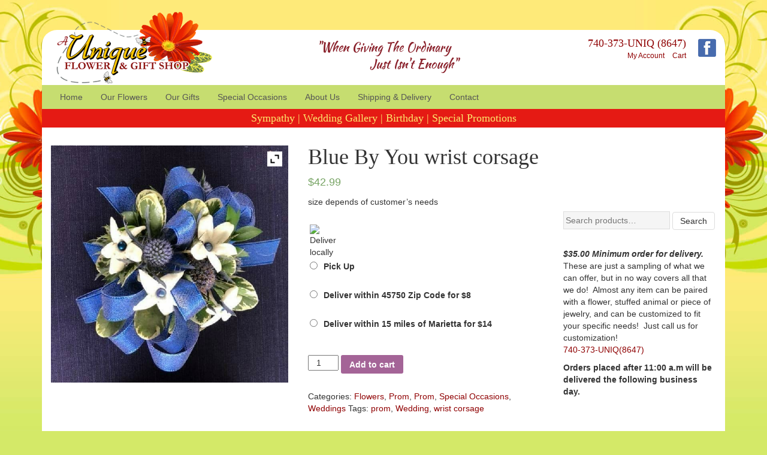

--- FILE ---
content_type: text/css
request_url: https://auniqueflowershop.com/wp-content/themes/uniquefgs/style.css?ver=1.6
body_size: 18676
content:
/*
Theme Name: Unique_Flower_and_Gift_Shop_Custom_Theme
Theme URI: http://www.whitecapscreativegroup.com
Author: White Caps Creative Group
Author URI: http://www.whitecapscreativegroup.com
Description: WCCG Custom Theme
Version: 1.0
License: Private
License URI: http://www.whitecapscreativegroup.com
Tags: WCCG Theme
Text Domain: WCCGTheme


*/
@import url('https://fonts.googleapis.com/css?family=Kaushan+Script');

/* =WordPress Core
-------------------------------------------------------------- */
.alignnone {
    margin: 5px 20px 20px 0;
}

.aligncenter,
div.aligncenter {
    display: block;
    margin: 5px auto 5px auto;
}

.alignright {
    float:right;
    margin: 5px 0 20px 20px;
}

.alignleft {
    float: left;
    margin: 5px 20px 20px 0;
}

a img.alignright {
    float: right;
    margin: 5px 0 20px 20px;
}

a img.alignnone {
    margin: 5px 20px 20px 0;
}

a img.alignleft {
    float: left;
    margin: 5px 20px 20px 0;
}

a img.aligncenter {
    display: block;
    margin-left: auto;
    margin-right: auto
}

.wp-caption {
    background: #fff;
    border: 1px solid #f0f0f0;
    max-width: 96%; /* Image does not overflow the content area */
    padding: 5px 3px 10px;
    text-align: center;
}

.wp-caption.alignnone {
    margin: 5px 20px 20px 0;
}

.wp-caption.alignleft {
    margin: 5px 20px 20px 0;
}

.wp-caption.alignright {
    margin: 5px 0 20px 20px;
}

.wp-caption img {
    border: 0 none;
    height: auto;
    margin: 0;
    max-width: 98.5%;
    padding: 0;
    width: auto;
}

.wp-caption p.wp-caption-text {
    font-size: 11px;
    line-height: 17px;
    margin: 0;
    padding: 0 4px 5px;
}

/* Text meant only for screen readers. */
.screen-reader-text {
	clip: rect(1px, 1px, 1px, 1px);
	position: absolute !important;
	height: 1px;
	width: 1px;
	overflow: hidden;
}

.screen-reader-text:focus {
	background-color: #f1f1f1;
	border-radius: 3px;
	box-shadow: 0 0 2px 2px rgba(0, 0, 0, 0.6);
	clip: auto !important;
	color: #21759b;
	display: block;
	font-size: 14px;
	font-size: 0.875rem;
	font-weight: bold;
	height: auto;
	left: 5px;
	line-height: normal;
	padding: 15px 23px 14px;
	text-decoration: none;
	top: 5px;
	width: auto;
	z-index: 100000; /* Above WP toolbar. */
}
.content .wp-smiley {
	margin:0;
}
.content .gallery {
	margin: auto;
}
.content .gallery .gallery-item {
	float: left;
	margin-top: 10px;
	text-align: center;
	width: 33%;
}
.content .gallery img {
	border: 2px solid #cfcfcf;
}
.content .gallery .gallery-caption {
	margin-left: 0;
}
.content .gallery dl {
	margin: 0;
}
.content .gallery img {
	border: 10px solid #f1f1f1;
}
.content .gallery-caption {
	color: #888;
	font-size: 12px;
	margin:-24px 0 24px 0;
}
.content .gallery br+br {
	display: none;
}


/* CUSTOM STYLES #####################################################*/
/* CSS Document */
body{
    background-color:#d4e968;
    background-image:url('/wp-content/themes/uniquefgs/img/background.jpg');
    background-repeat: no-repeat;
    background-attachment: fixed;
    background-position: top;
    background-size:100%;
    font-family: "Trebuchet MS", Helvetica, sans-serif;

}

h1{
    font-family:Baskerville, "Palatino Linotype", Palatino, "Century Schoolbook L", "Times New Roman", serif;
}

/*
.unique-header {
	background-color:#fff;
}
.unique-specials {
	background-color: #fff;
}
*/



/*============= Header =============*/

.top-header{
    background-color:#FFF;
    border-top-right-radius:25px;
    border-top-left-radius:25px;
    margin-top:50px;
}

/*
.top-header > div{
	float:left;
	width:32%;

}
*/

.logo{
    margin-top:-32px;
    margin-left:20px;
}

.tagline{
    font-family:'Kaushan Script', cursive;
    color:#8a212b;
    font-size:20px;
    padding-top:15px;
    text-align:center;

}

.break{
    display:block;
    margin-left:100px;
}

.topright{
    text-align:right;
    padding-right:30px;
    padding-top:10px;
    color:#727272;
    font-size:12px;
}

.phone{
    color:#8A212B;
    font-size:18px;
    font-family:Baskerville, "Palatino Linotype", Palatino, "Century Schoolbook L", "Times New Roman", serif;

}

.account{
    color:#A6A6A6;
    margin-left:10px;
}

/*============= Inner pages =============*/
.inner-page {
    background-color:#fff;
    padding:30px 15px 30px 15px !important;
}

a {
    color:#8F0002;
}
.et_divi_builder #et_builder_outer_content .et_pb_module a {
    color:#8F0002 !important;
}
.et_divi_builder #et_builder_outer_content .et_pb_module a:hover {
    text-decoration: underline !important;
}

a:hover {
    color:#b22929;
}

.woocommerce form .form-row .input-checkbox {
    position: static;
}
/*============= Sidebar =============*/
.sidebar {
    padding-top:20px;
}



/*============= Nav =============*/
.menu-container {
    background-color:#C6DD70;
}
.unique-nav{
    background-color:#C6DD70;
    border:none;
    color:#4E4E4E;
    margin-bottom:0px;
    border-radius: 0;
}

.navbar-nav > li > a{
    padding-top:10px;
    padding-bottom:10px;
    color:#4F4F4F;
}

.navbar-inverse .navbar-nav > li > a{
    color:#555555;
}

.navbar{
    min-height:inherit;
}

.social{
    width:50px;
    float:right;
    text-align:right;
    padding-top:5px;
}

.sub-nav{
    clear:both;
    text-align:center;
    color:#fce86c;
    background-color: #e51a14;
    font-family:Baskerville, "Palatino Linotype", Palatino, "Century Schoolbook L", "Times New Roman", serif;
    font-size:18px;
    margin:0px;

}

.sub-nav a{
    color:#fce86c;

}

.sub-nav p{
    padding: 3px 3px;
    margin:0px;
}
.sub-menu a {
    color:#fff;
}
.sub-menu a:hover {
    color:#fcded6;
}

/*============= Carousel =============*/
.carousel {
    postition:relative;
    margin-bottom:20px;
}

.carousel .left{
    background-image: none;
}

.carousel .right{
    background-image: none;
}

.bee{
    position:absolute;
    bottom: 10px;
    left: -70px;
    z-index:10;
}

/*============= Specials =============*/


.unique-specials{
    background-color:#fff;
    padding:0 20px;
}

.unique-specials p{
    margin-bottom:2px;
    margin-top:-8px;
    font-weight:600;
}
.unique-specials h4 a {
    font-family:Baskerville, "Palatino Linotype", Palatino, "Century Schoolbook L", "Times New Roman", serif;
    color:#8F0002;
    margin-bottom:-10px;
}

.specials{
    margin-bottom:15px;
    text-align: center;
}

.specials-header {
    background-color:#94b614;
    color:#fff;
    font-size:24px;
    padding:10px 10px;
    margin-bottom:0px;
    margin-top:0px;
}

.specials-item{
    padding:15px;
    text-align:center;

}
.specials-item .btn {

}
.specials img{
    border:1px solid #C9C9C9;
    padding:3px;
    border-radius:3px;
}


/*============= Subpage Content =============*/
.content{
    padding:5px 30px 15px 30px;
    background-color:#fff;
}

.content h1{
    color:#94B614;
}

.content h5{
    color:#94B614;
    font-size:18px;
    margin-bottom:2px;
    color:#E51A14;

}

.callout a:hover{
    background-color:#000000;
}

/*============= Products =============*/

.products-pagination{
    text-align:center;
}

.pagination > li > a{
    color:#94B614;
}

.pagination > li > a:hover{
    color:#6B8A0B;
}


/*============= Footer =============*/

.footer > div {
    background-color: #fff;
    padding-left:0px;
    padding-right:0px;
    box-sizing:content-box;
}

.footer {
    margin: 20px 0;
    font-family:Gotham, "Helvetica Neue", Helvetica, Arial, sans-serif;
    background-color: #fff;
    min-height:250px;
}

.footer h5 {
    margin-top:0px;
    background-color: #eaeaea;
    padding:10px 0px 10px 27px;
    color:#001d6f;
    font-size:16px;
    font-weight:600;
}

.footer li{
    line-height:22px;
    color:#949494;

}

.footer li a{
    color:#949494;
    font-size:10px;
    font-size:13px;
}

.footer-headline{
    color:#0D0053;
    font-weight:600;
}

.date{
    font-size:12px;
    color:#A4A4A4;
    margin-left:7px;
}

.latest-news li{
    list-style-type: none;
    line-height:20px;
    margin-bottom:6px;
}

.latest-news ul{
    padding-left:27px;

}

.newsletter{
    color:#949494;
    font-size:10px;
    font-size:13px;
    padding-left:25px;
    padding-right:45px;
    padding-bottom:20px;
}

.newsletter-headline{
    color:#0D0053;

}
#text-3 a {
    color:#0D0053;
    font-weight: bold;
}

.container {

}




/*===== Products Page (Large) =====*/

.shop-main{
    background-color:#FFF;
}

.shop-product-large .image{
    margin-left:0px;
    text-align:left;
}

.title{
    margin-left:20px;
}
.shop-product-large h1{
    color:#E51A14;
    font-size:24px;
}

.lefttitle h1 a{
    color:#94B614;
    margin-left:20px;
}

.shop-product-large img{
    padding:0px;
    width:100% !important;
    height:auto;
}

.shop-product-large .details{
    min-height:0px;
    margin-top:50px;
}

.btn-add-to-cart{
    background-color:#6F0017;
    padding:4px;
    color:#FFF;
    text-align:center;
    max-width:100px;
}

/*===== Shopping Cart =====*/

.shop-cart{
    background-color:#FFF;
}

.shop-cart h1{
    padding-left:30px;
    color:#94B614;
}

.breadcrumbs{
    padding-left:30px;
    padding-top:5px;
}

/*===== Check Out =====*/

.shop-checkout{
    background-color:#FFF;
}

.shop-checkout h1{
    padding-left:30px;
    color:#94B614;
}

.shop-form{
    overflow:hidden;
}

.checkout-form{
    padding-left:50px;
}

.shop-checkout h5{
    font-size: 18px;
    margin-bottom: 2px;
    color: #E51A14;
}

.shop-checkout p{
    margin-bottom: 2px;
    padding-left:30px;
}

/*===== Check Out Confirmation =====*/

.shop-receipt{
    background-color:#FFF;
}

/*============= Login =============*/

.login{
    background-color:#FFF;
    overflow:hidden;
}

.login li{
    list-style-type:none;
}

.signin{
    padding-left:20px;
}

.newuser{
    padding-left:20px;
}

.newuser p{
    max-width:400px;
}

.login h1{
    color: #94B614;
}


/*============= Login =============*/

.sections-account{
    background-color:#FFF;
    overflow:hidden;
}

.sections-account h1{
    background-color:#FFF;
    color: #94B614;
}

.sections-account section{
    padding-left:20px;
}

.account-page{
    padding-left:20px;
}

/*===== inputs woocommerce =======*/



/*Theme Customizations*/
.woocommerce .woocommerce-ordering select, .search-field, .woocommerce-Input {
    background-color: #f5f5f5;
    border: 1px solid #ddd;
    padding: 4px 3px;
    color: #444;
}
.woocommerce-product-search button{
    color: #333;
    background-color: #fff;
    border-color: #ccc;
    padding: 4px 12px;
    margin-bottom: 0;
    font-size: 14px;
    font-weight: 400;
    line-height: 1.42857143;
    text-align: center;
    white-space: nowrap;
    vertical-align: middle;
    border: 1px solid #ddd;
    border-radius: 4px;
}
.ywapo_product_option_image {
    width: 40px;
    height:auto;
}
#yith_wapo_groups_container .ywapo_label_price {
    display:none;
}

form.cart .ywapo_input_text, form.cart .ywapo_input_textarea{

    padding: 6px 12px;
    font-size: 14px;
    line-height: 1;
    color: #555;
    background-color: #fff;
    background-image: none;
    border: 1px solid #ccc;
    border-radius: 4px;
    display: block;
}
.ywapo_input_container label.ywapo_label_tag_position_before {
    margin:0 !important;
}

.yikes-easy-mc-form input[type=text], .yikes-easy-mc-form input[type=email] {
    border:none !important;
    margin-bottom: 0px !important;
}
.et-db #et-boc .et_pb_text ul li {
    margin-top: 14px;
}


/* NAV MENU #####################################################*/
nav.unique-nav{

	padding:0px;
	font-size:14px;
    float:left;
}
nav.unique-nav ul{
	display:table;
    border-collapse:collapse;
    margin:0;
}
nav.unique-nav ul li{
	list-style-type:none;
	display:table-cell;
    box-sizing:border-box;
    position: relative;
}

nav.unique-nav ul li > ul{
    background-color:rgba(148,182,20,.99);
    position:absolute;
    visibility:hidden;
	z-index:1000;
	list-style:none;
	text-align:left;
    left:0px;
    opacity:0;
    filter:alpha(opacity=0);
    -webkit-transition:300ms .3s ease;
    -moz-transition:300ms .3s ease;
    -o-transition:300ms .3s ease;
    transition:300ms .3s ease;
}
nav.unique-nav ul li ul > li{
    position:relative;
}
nav.unique-nav ul li ul li > ul{
    background-color:#e85a5a;
    position:absolute;
    visibility:hidden;
	z-index:501;
	list-style:none;
	text-align:left;
    left:200px;
    top:0;
    -webkit-transition:300ms .4s ease;
    -moz-transition:300ms .4s ease;
    -o-transition:300ms .4s ease;
    transition:300ms .4s ease;
}
nav.unique-nav ul li a{
    display:block;
    color:#eaf2cb;
    text-decoration:none;
	padding-left:15px;
	padding-right:15px;
    margin:0px 0 0px 0;
}
nav.unique-nav ul li a:hover{
    text-decoration:none;
    color:#fff;
}
nav.unique-nav ul li ul a:hover{
	text-decoration:none;
    color:#fff;
}
nav.unique-nav ul li:hover > ul{
	visibility:visible;
    opacity:1;
    filter:alpha(opacity=100);
}
nav.unique-nav ul li ul li:hover > ul{
	visibility:visible;
    opacity:1;
    filter:alpha(opacity=100);
}

nav.unique-nav ul li ul li{
    display:block;
    border-bottom:1px solid #fff;
}
nav.unique-nav ul li ul li a{
    margin:0;
    padding:10px 5px;
    font-size:12px;
    width:200px;
    overflow:hidden;
    text-align:left;
}
nav.unique-nav > ul .nav-has-child > a:after {
    content:"\e114";
    font-size:.7em;
    font-family:"Glyphicons Halflings";
    margin-left:5px;

}
nav.unique-nav ul > li .nav-has-child > a:after {
    content:"\e080";
    font-family:"Glyphicons Halflings";
    float:right;
}


nav.unique-nav ul li ul li ul li{
    border-bottom:1px solid #bf4848;
}
.mobile-nav-btn {
    margin:10px 10px 10px 0;
    padding:6px 10px 2px 10px;
    border:none;
    background-color:#c41230;
    color:#fff;
    font-size:20px;
}

/* dont let menus fall off page*/
nav.unique-nav .sub-menu .edge >  a:after {
    content:"" !important;
    
}
nav.unique-nav .sub-menu .edge >  a:before {
    content:"\e079" !important;
    font-family:"Glyphicons Halflings";
    font-size:.7em;
    
}

nav.unique-nav  .edge > .sub-menu {
    left:auto;
    right:0;
}
nav.unique-nav .sub-menu .edge > .sub-menu {
    left:-200px;
}



/*============= Media Queries =============*/

/*============= Medium =============*/

@media (max-width: 1199px){
	

/* NAV MENU #####################################################*/
    nav.unique-nav{
        font-size:14px;
    }

}

/*============= Small =============*/

@media (max-width: 991px) {

    .bee{
        position:absolute;
        bottom: 10px;
        left: -50px;
        height:170px;
        width:auto;
    }

    .break{
        display:inline;
        margin-left:0px;
    }

    .tagline{
        font-size:18px;
        padding-left:6%;
    }

    .shop-product-large .details{
        margin-top:0px;
    }



 
    

}

@media (max-width: 767px) {
    /* NAV MENU #####################################################*/
    .nav {
        width: 100%;
    }
    nav.unique-nav {
        float: none;
        clear: both;
    }

    nav.unique-nav ul li {
        width: 100%;
        display: block;
        text-align: right;
    }

    nav.unique-nav ul li:first-child a {
        margin-top: 0;
    }

    nav.unique-nav ul li ul {
        position: static;
        display: none;
        visibility: visible;
        padding-left: 10px;
        padding-right: 10px;
    }

    nav.unique-nav ul li ul li a {
        width: 100%;
        text-align: right;
    }

    nav.unique-nav ul li:hover > ul {
        display: block;
    }

    nav.unique-nav ul li ul li ul {
        position: static;
        display: none;
        visibility: visible;
    }

    nav.unique-nav ul > li .nav-has-child > a:after {
        content: "\e114";
        font-size: .7em;
        font-family: "Glyphicons Halflings";
        margin-left: 5px;
        float: none;
    }
    .navbar-inverse .navbar-toggle {
        border-color: #fff;
    }
    .navbar-inverse .navbar-toggle:hover,.navbar-inverse .navbar-toggle:focus {
        background-color: #d9ea93;
    }
    .tagline {
        padding-left: 0%;
    }

    .topright {
        text-align: center;
    }

    .phone {
        font-size: 14px;
    }

    .logo {
        height: auto;
        width: 200px;
        margin-top: 0px;

    }

    .top-header {
        border-top-right-radius: 0px;
        border-top-left-radius: 0px;
        margin-top: 0px;
        text-align: center;
    }

    .carousel {
        margin-bottom: 0px;
    }

    .specials-header {
        background-color: #94b614;
        color: #fff;
        font-size: 17px;
        padding: 10px 10px;
        margin-bottom: 0px;
        margin-top: 0px;
        text-align: center;

    }

    .social {
        float: left;
    }

    .specials {
        margin-bottom: 0px;
    }

    .alignright {
        float: none;
        display: block;
        max-width: 100%;
        height:auto;
        margin-left:auto;
        margin-right:auto;
    }

    .alignleft {
        float: none;
        display: block;
        max-width: 100%;
        height: auto;
        margin-left:auto;
        margin-right:auto;
    }

    a img.alignright {
        float: none;
        display: block;
        max-width: 100%;
        height: auto;
        margin-left:auto;
        margin-right:auto;
    }

    a img.alignnone {
        float: none;
        max-width: 100%;
        display: block;
        height: auto;
        margin-left:auto;
        margin-right:auto;
    }

    a img.alignleft {
        float: none;
        max-width: 100%;
        display: block;
        height: auto;
        margin-left:auto;
        margin-right:auto;

    }
}

--- FILE ---
content_type: application/javascript
request_url: https://auniqueflowershop.com/wp-content/themes/uniquefgs/js/scripts.js?ver=1.4
body_size: 1742
content:
(function($, window, document) {

    $(function() {
        
        //if submenu add arrows
        $( "nav ul li " ).has( "ul" ).addClass( "nav-has-child" );
        
        $('.mobile-nav-btn').click(function(){
        	$('#primary-menu').slideToggle();	
        });
        
        
        // Show menu after closing menu in mobile and switching to desktop
        $(window).resize(function() {
            if ($(window).width() > 991) {
                $('#primary-menu').show();	
            }
        });

        //suppress action with # in href
        $("#primary-menu a[href*=#]").click(function(e) {
            e.preventDefault();
        });

        //add class edge if submenu runs off page
        $("#primary-menu li").on('mouseenter mouseleave', function (e) {
            
            if ($('ul', this).length) {
                var elm = $('ul:first', this);
                var off = elm.offset();
                var l = off.left;
                var w = elm.width();
                var docH = $("body").height();
                var docW = $("body").width();

                var isEntirelyVisible = (l + w <= docW);

                if (!isEntirelyVisible) {
                    //alert ('add class');
                    $(this).addClass('edge');
                } else {
                   // alert ('remove class');
                    $(this).removeClass('edge');
                }
            }
        });
        $(document).on('keyup', "#wc-authorize-net-aim-expiry",function () {
            if ($(this).val().length == 2){
                $(this).val($(this).val() + "/");
            }
        });

        
        
        
        
        
        
    });



}(window.jQuery, window, document));